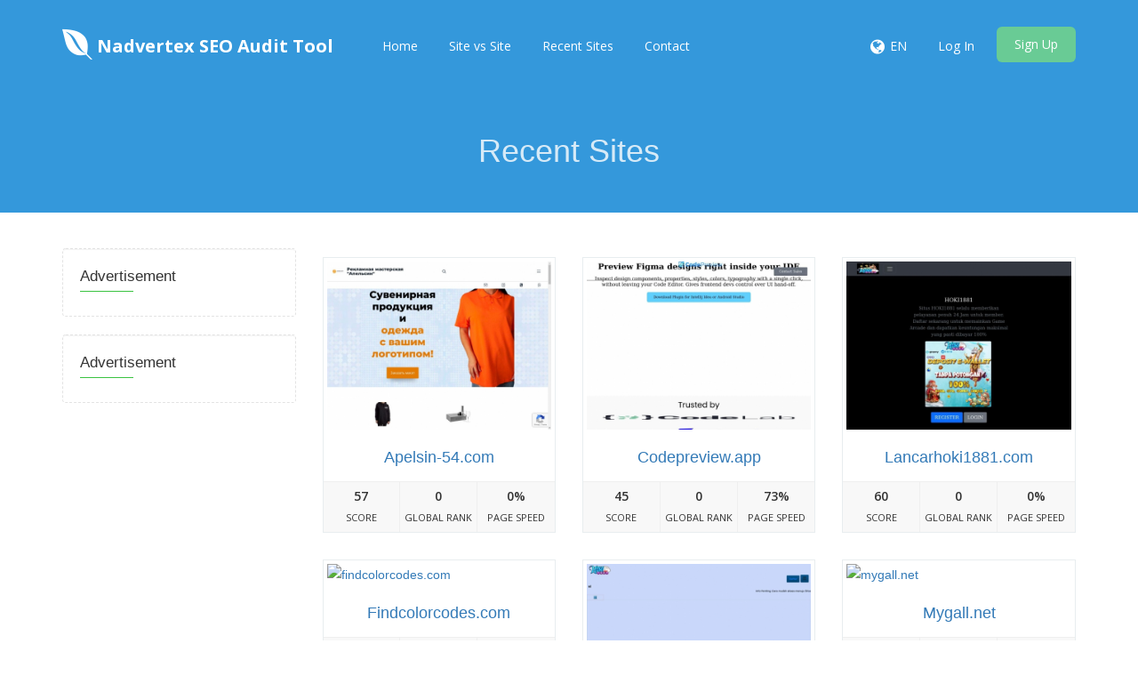

--- FILE ---
content_type: text/html; charset=UTF-8
request_url: https://www.report.nadvertex.com/recent/10
body_size: 4432
content:
<!DOCTYPE html>
<html>
    <head>
        <meta http-equiv="Content-Type" content="text/html; charset=UTF-8" />
        <meta charset="utf-8" />
        <meta http-equiv="X-UA-Compatible" content="IE=edge" />
        <meta http-equiv="Content-Language" content="en" />
        <meta name="viewport" content="width=device-width, initial-scale=1" />

        <link rel="icon" type="image/png" href="https://www.report.nadvertex.com/uploads/android-icon-36x36.png" />

        <!-- Meta Data-->
        <title>Recent Sites | Nadvertex SEO Audit Tool</title>
                
        <meta property="site_name" content="Nadvertex SEO Audit Tool"/>
        <meta name="description" content="" />
        <meta name="keywords" content="seo audit tool, better ranking, free seo" />
        <meta name="author" content="Balaji" />
        
        <!-- Open Graph -->
        <meta property="og:title" content="Recent Sites | Nadvertex SEO Audit Tool" />
        <meta property="og:site_name" content="Nadvertex SEO Audit Tool" />
        <meta property="og:type" content="website" />
        <meta property="og:description" content="" />
        <link href="https://fonts.googleapis.com/css?family=Open+Sans:400,300,600,700,800" rel="stylesheet" type="text/css" />
        <link href="https://fonts.googleapis.com/css?family=Lora:400italic" rel="stylesheet" type="text/css" />
        <link href="https://fonts.googleapis.com/css?family=Montserrat:400,700" rel="stylesheet" type="text/css" />
        
        <link rel="canonical" href="https://www.report.nadvertex.com/recent/10" />
        <link rel="alternate" hreflang="en" href="https://www.report.nadvertex.com/en/recent/10" />

        <!-- Main style -->
        <link href="https://www.report.nadvertex.com/theme/default/css/bootstrap.min.css" rel="stylesheet" />
        
        <!-- Font-Awesome -->
        <link href="https://www.report.nadvertex.com/theme/default/css/font-awesome.min.css" rel="stylesheet" />
        
        <!-- Custom Theme style -->
        <link href="https://www.report.nadvertex.com/theme/default/css/custom.css" rel="stylesheet" type="text/css" />
        
                
        <!-- jQuery 1.10.2 -->
        <script src="//ajax.googleapis.com/ajax/libs/jquery/1.10.2/jquery.min.js"></script>
        
            </head>

<body data-spy="scroll" data-target="#scroll-menu" data-offset="50" id="top">  

<!-- mobile-nav -->
<nav class="mobile-nav">

	<ul class="main-nav">
        <li><a href="https://www.report.nadvertex.com/">Home</a></li><li><a href="https://www.report.nadvertex.com/site-vs-site">Site vs Site</a></li><li><a href="https://www.report.nadvertex.com/recent">Recent Sites</a></li><li><a href="https://www.report.nadvertex.com/contact">Contact</a></li>	</ul>
    
	<ul class="login-nav">
        <li><a class="signin" data-target="#signin" data-toggle="modal" href="#">Log In</a></li>
            <li><a class="signup" href="#" data-target="#signup" data-toggle="modal">Sign Up</a></li>	</ul>
			
	<ul class="main-nav">
		<li class="wrapper-submenu">
            			<a href="javascript:void(0)">EN <i class="fa fa-angle-down"></i></a>
			<div class="submenu">
				<ul class="submenu-nav">
                    <li><a href="https://www.report.nadvertex.com/en">English</a></li>				</ul>
				<span class="arrow"></span>
			</div>
            		</li>
	</ul>

	
</nav>
<!-- mobile-nav -->

<div class="main-content">
    <!-- desktop-nav -->
    <div class="wrapper-header navbar-fixed-top">
	  	
		<div class="container main-header" id="header">
		
			<a href="https://www.report.nadvertex.com/">
                <div class="logo">
                    <span class="themeLogoText"><i class="logo-icon fa fa-envira"></i> Nadvertex SEO Audit Tool</span>                </div>
			</a>
            
            <a href="javascript:void(0)" class="start-mobile-nav"><span class="fa fa-bars"></span></a>	
          
			<nav class="desktop-nav">
			
				<ul class="main-nav">
                    <li><a href="https://www.report.nadvertex.com/">Home</a></li><li><a href="https://www.report.nadvertex.com/site-vs-site">Site vs Site</a></li><li><a href="https://www.report.nadvertex.com/recent">Recent Sites</a></li><li><a href="https://www.report.nadvertex.com/contact">Contact</a></li>				</ul>
				
				<ul class="login-nav">
                    					<li class="dropdown">
						<a href="javascript:void(0)" data-toggle="dropdown" class="dropdown-toggle" aria-expanded="false"><i class="fa fa-globe fa-lg"></i></a>
						<ul class="dropdown-menu">
                            <li><a href="https://www.report.nadvertex.com/en">English</a></li>						</ul>
					</li>
					<li class="lang-li"><a>EN</a></li>
                    <li><a class="signin" data-target="#signin" data-toggle="modal" href="#">Log In</a></li>
            <li><a class="signup" href="#" data-target="#signup" data-toggle="modal">Sign Up</a></li>				</ul>
				
			</nav>
			
		</div>		
	</div>
    <!-- desktop-nav b-ala-j-i -->
    
        <div class="bg-primary-color page-block"> 
    	<div class="container"> 
    		<h1 class="pageTitle text-center">Recent Sites</h1>
    	</div>
    </div>
    </div>
<div class="container">
    <div class="row">
      	
    
<div class="col-md-3 top40">
              	
    <div class="sidebar"> 
        <div class="sidebar-title">Advertisement</div>      
          
    </div>
    
    <div class="sidebar"> 
        <div class="sidebar-title">Advertisement</div>      
          
    </div>
    
</div>    

  	<div class="col-md-9 top40">
                
        <div class="row">
                        <div class="col-md-4">
                <div class="sites-block sites-recent">
                    <a rel="nofollow" href="https://www.report.nadvertex.com/domain/apelsin-54.com"><img alt="apelsin-54.com" src="https://www.report.nadvertex.com/ajax/snap/apelsin-54.com" class="image-overlay" /></a>
                    <div class="caption">
                        <a href="https://www.report.nadvertex.com/domain/apelsin-54.com">Apelsin-54.com</a>
                    </div>
                    <div class="details clearfix">
                          <span><strong class="recentStrong">57</strong>Score</span>
                          <span><strong class="recentStrong">0</strong>Global Rank</span>
                          <span><strong class="recentStrong">0%</strong>Page Speed</span>
                    </div>
                </div>
            </div>
                        <div class="col-md-4">
                <div class="sites-block sites-recent">
                    <a rel="nofollow" href="https://www.report.nadvertex.com/domain/codepreview.app"><img alt="codepreview.app" src="https://www.report.nadvertex.com/ajax/snap/codepreview.app" class="image-overlay" /></a>
                    <div class="caption">
                        <a href="https://www.report.nadvertex.com/domain/codepreview.app">Codepreview.app</a>
                    </div>
                    <div class="details clearfix">
                          <span><strong class="recentStrong">45</strong>Score</span>
                          <span><strong class="recentStrong">0</strong>Global Rank</span>
                          <span><strong class="recentStrong">73%</strong>Page Speed</span>
                    </div>
                </div>
            </div>
                        <div class="col-md-4">
                <div class="sites-block sites-recent">
                    <a rel="nofollow" href="https://www.report.nadvertex.com/domain/lancarhoki1881.com"><img alt="lancarhoki1881.com" src="https://www.report.nadvertex.com/ajax/snap/lancarhoki1881.com" class="image-overlay" /></a>
                    <div class="caption">
                        <a href="https://www.report.nadvertex.com/domain/lancarhoki1881.com">Lancarhoki1881.com</a>
                    </div>
                    <div class="details clearfix">
                          <span><strong class="recentStrong">60</strong>Score</span>
                          <span><strong class="recentStrong">0</strong>Global Rank</span>
                          <span><strong class="recentStrong">0%</strong>Page Speed</span>
                    </div>
                </div>
            </div>
                        <div class="col-md-4">
                <div class="sites-block sites-recent">
                    <a rel="nofollow" href="https://www.report.nadvertex.com/domain/findcolorcodes.com"><img alt="findcolorcodes.com" src="https://www.report.nadvertex.com/ajax/snap/findcolorcodes.com" class="image-overlay" /></a>
                    <div class="caption">
                        <a href="https://www.report.nadvertex.com/domain/findcolorcodes.com">Findcolorcodes.com</a>
                    </div>
                    <div class="details clearfix">
                          <span><strong class="recentStrong">72</strong>Score</span>
                          <span><strong class="recentStrong">0</strong>Global Rank</span>
                          <span><strong class="recentStrong">100%</strong>Page Speed</span>
                    </div>
                </div>
            </div>
                        <div class="col-md-4">
                <div class="sites-block sites-recent">
                    <a rel="nofollow" href="https://www.report.nadvertex.com/domain/hoki1881star.com"><img alt="hoki1881star.com" src="https://www.report.nadvertex.com/ajax/snap/hoki1881star.com" class="image-overlay" /></a>
                    <div class="caption">
                        <a href="https://www.report.nadvertex.com/domain/hoki1881star.com">Hoki1881star.com</a>
                    </div>
                    <div class="details clearfix">
                          <span><strong class="recentStrong">57</strong>Score</span>
                          <span><strong class="recentStrong">0</strong>Global Rank</span>
                          <span><strong class="recentStrong">0%</strong>Page Speed</span>
                    </div>
                </div>
            </div>
                        <div class="col-md-4">
                <div class="sites-block sites-recent">
                    <a rel="nofollow" href="https://www.report.nadvertex.com/domain/mygall.net"><img alt="mygall.net" src="https://www.report.nadvertex.com/ajax/snap/mygall.net" class="image-overlay" /></a>
                    <div class="caption">
                        <a href="https://www.report.nadvertex.com/domain/mygall.net">Mygall.net</a>
                    </div>
                    <div class="details clearfix">
                          <span><strong class="recentStrong">66</strong>Score</span>
                          <span><strong class="recentStrong">0</strong>Global Rank</span>
                          <span><strong class="recentStrong">99%</strong>Page Speed</span>
                    </div>
                </div>
            </div>
                        <div class="col-md-4">
                <div class="sites-block sites-recent">
                    <a rel="nofollow" href="https://www.report.nadvertex.com/domain/top.free-news.de"><img alt="top.free-news.de" src="https://www.report.nadvertex.com/ajax/snap/top.free-news.de" class="image-overlay" /></a>
                    <div class="caption">
                        <a href="https://www.report.nadvertex.com/domain/top.free-news.de">Top.free-news.de</a>
                    </div>
                    <div class="details clearfix">
                          <span><strong class="recentStrong">60</strong>Score</span>
                          <span><strong class="recentStrong">0</strong>Global Rank</span>
                          <span><strong class="recentStrong">0%</strong>Page Speed</span>
                    </div>
                </div>
            </div>
                        <div class="col-md-4">
                <div class="sites-block sites-recent">
                    <a rel="nofollow" href="https://www.report.nadvertex.com/domain/euro-shop.store"><img alt="euro-shop.store" src="https://www.report.nadvertex.com/ajax/snap/euro-shop.store" class="image-overlay" /></a>
                    <div class="caption">
                        <a href="https://www.report.nadvertex.com/domain/euro-shop.store">Euro-shop.store</a>
                    </div>
                    <div class="details clearfix">
                          <span><strong class="recentStrong">54</strong>Score</span>
                          <span><strong class="recentStrong">0</strong>Global Rank</span>
                          <span><strong class="recentStrong">100%</strong>Page Speed</span>
                    </div>
                </div>
            </div>
                        <div class="col-md-4">
                <div class="sites-block sites-recent">
                    <a rel="nofollow" href="https://www.report.nadvertex.com/domain/xn--80aa5bgckn6a.xn--p1ai"><img alt="xn--80aa5bgckn6a.xn--p1ai" src="https://www.report.nadvertex.com/ajax/snap/xn--80aa5bgckn6a.xn--p1ai" class="image-overlay" /></a>
                    <div class="caption">
                        <a href="https://www.report.nadvertex.com/domain/xn--80aa5bgckn6a.xn--p1ai">Xn--80aa5bgckn6a.xn--p1ai</a>
                    </div>
                    <div class="details clearfix">
                          <span><strong class="recentStrong">42</strong>Score</span>
                          <span><strong class="recentStrong">0</strong>Global Rank</span>
                          <span><strong class="recentStrong">86%</strong>Page Speed</span>
                    </div>
                </div>
            </div>
            
            </div><!-- /.row -->
        
        <ul class="pagination pagination-normal">
<li><a id="p_1" href="https://www.report.nadvertex.com/recent" class="pagination-css" data-toggle="tooltip" title="showing 1 - 9 records of 2008 records"><i class="glyphicon glyphicon-backward"></i></a></li>
<li><a id="pp_9" href="https://www.report.nadvertex.com/recent/9" data-toggle="tooltip" class="pagination-css" title="showing 2007 - 2008 records of 2008 records"><i class="glyphicon glyphicon-chevron-left"></i></a></li>
<li><a id="pg_3" href="https://www.report.nadvertex.com/recent/3" class="pagination-css" data-toggle="tooltip" title="showing 19 - 27 records  of 2008 records">3</a></li>
<li><a id="pg_4" href="https://www.report.nadvertex.com/recent/4" class="pagination-css" data-toggle="tooltip" title="showing 28 - 36 records  of 2008 records">4</a></li>
<li><a id="pg_5" href="https://www.report.nadvertex.com/recent/5" class="pagination-css" data-toggle="tooltip" title="showing 37 - 45 records  of 2008 records">5</a></li>
<li><a id="pg_6" href="https://www.report.nadvertex.com/recent/6" class="pagination-css" data-toggle="tooltip" title="showing 46 - 54 records  of 2008 records">6</a></li>
<li><a id="pg_7" href="https://www.report.nadvertex.com/recent/7" class="pagination-css" data-toggle="tooltip" title="showing 55 - 63 records  of 2008 records">7</a></li>
<li><a id="pg_8" href="https://www.report.nadvertex.com/recent/8" class="pagination-css" data-toggle="tooltip" title="showing 64 - 72 records  of 2008 records">8</a></li>
<li><a id="pg_9" href="https://www.report.nadvertex.com/recent/9" class="pagination-css" data-toggle="tooltip" title="showing 73 - 81 records  of 2008 records">9</a></li>
<li class="active"><a id="pg_10" href="https://www.report.nadvertex.com/recent/10" class="pagination-css" data-toggle="tooltip" title="showing 82 - 90 records  of 2008 records">10</a></li>
<li><a id="pg_11" href="https://www.report.nadvertex.com/recent/11" class="pagination-css" data-toggle="tooltip" title="showing 91 - 99 records  of 2008 records">11</a></li>
<li><a id="pg_12" href="https://www.report.nadvertex.com/recent/12" class="pagination-css" data-toggle="tooltip" title="showing 100 - 108 records  of 2008 records">12</a></li>
<li><a id="pg_13" href="https://www.report.nadvertex.com/recent/13" class="pagination-css" data-toggle="tooltip" title="showing 109 - 117 records  of 2008 records">13</a></li>
<li><a id="pg_14" href="https://www.report.nadvertex.com/recent/14" class="pagination-css" data-toggle="tooltip" title="showing 118 - 126 records  of 2008 records">14</a></li>
<li><a id="pg_15" href="https://www.report.nadvertex.com/recent/15" class="pagination-css" data-toggle="tooltip" title="showing 127 - 135 records  of 2008 records">15</a></li>
<li><a id="pg_16" href="https://www.report.nadvertex.com/recent/16" class="pagination-css" data-toggle="tooltip" title="showing 136 - 144 records  of 2008 records">16</a></li>
<li><a id="pg_17" href="https://www.report.nadvertex.com/recent/17" class="pagination-css" data-toggle="tooltip" title="showing 145 - 153 records  of 2008 records">17</a></li>
<li><a id="pn_11" href="https://www.report.nadvertex.com/recent/11" class="pagination-css" data-toggle="tooltip" title="showing 91 - 99 records of 2008 records"><i class="glyphicon glyphglyphicon glyphicon-chevron-right"></i></a></li>
<li><a id="pl_224" href="https://www.report.nadvertex.com/recent/224" class="pagination-css" data-toggle="tooltip" title="showing 2008 - 224 records of 2008 records"><i class="glyphicon glyphicon-forward"></i></a></li>
</ul>
    
        <br />
        
        <div class="xd_top_box text-center">
                </div>

    </div> 
    
          	
    </div>
</div> <br /><footer>
    <div class="container">
    <div class="row">
    
        <div class="col-md-6 col-sm-12 right-border">
            <div class="footer-about">
            <h2 class="footer-title">About Us</h2>
            <p>At Nadvertex our aim is to make search engine optimization (SEO) easy. We provide simple, professional-quality SEO analysis and critical SEO monitoring for websites. By making our tools intuitive and easy to understand, we've helped thousands of small-business owners, webmasters and SEO professionals improve their online presence.</p>
            </div>
            <div class="copyright hidden-sm hidden-xs">
            <p>Copyright © 2024 Nadvertex SEO Audit Tool. All rights reserved.</p>
            </div>
        </div>
        
        <div class="col-md-6 col-sm-12"> <div class="col-md-6 col-sm-6">
            <div class="contact-info">
            <h2 class="footer-title">Contact Info</h2>
            
            <div class="single"><i class="fa fa-map-marker"></i><p>156 Interchange Business Centre,<br>
Howard Way,<br>
Newport Pagnell,<br>
Milton Keynes,<br>
Mk16 9PY UK,<br></p></div>
            
            <div class="single"><i class="fa fa-phone"></i><p>+44 0800 8620911</p></div>
            
            <div class="single"><i class="fa fa-envelope"></i><p>info@nadvertex.com</p></div>
            
            <div class="social-icon">
            	<ul class="list-inline">
                    <li><a href="" target="_blank" rel="nofollow"><i class="fa fa-facebook"></i></a></li>
                    <li><a href="" target="_blank" rel="nofollow"><i class="fa fa-twitter"></i></a></li>
                    <li><a href="" target="_blank" rel="nofollow"><i class="fa fa-google-plus"></i></a></li>
                    <li><a href="" target="_blank" rel="nofollow"><i class="fa fa-linkedin"></i></a></li>
                </ul>
            </div>
        </div> </div>
        
        <div class="col-md-6 col-sm-6 left-border">
            <div class="navigation">
            <h2 class="footer-title">Navigation</h2>
            <ul class="list-unstyled">
                <li><a href="https://www.report.nadvertex.com/">Home</a></li><li><a href="https://www.report.nadvertex.com/contact">Contact</a></li><li><a href="https://www.report.nadvertex.com/page/about-us">About Us</a></li><li><a href="https://www.report.nadvertex.com/page/terms-and-conditions">Terms & Conditions</a></li><li><a href="https://www.report.nadvertex.com/page/privacy-policy">Privacy Policy</a></li>            </ul>
            </div>
        </div>
        
        <div class="clearfix"></div>
        
        <div class="copyright visible-sm visible-xs">
            <p>Copyright © 2024 Nadvertex SEO Audit Tool. All rights reserved.</p>
        </div>
        
        </div>
        
    </div>
    </div>
</footer>


<!-- Bootstrap -->
<script src="https://www.report.nadvertex.com/theme/default/js/bootstrap.min.js" type="text/javascript"></script>

<script type='text/javascript' src='https://www.report.nadvertex.com/theme/default/js/sweetalert.min.js'></script>

<!-- App JS -->
<script src="https://www.report.nadvertex.com/theme/default/js/app.js" type="text/javascript"></script>

<!-- Master JS -->
<script src="https://www.report.nadvertex.com/rainbow/master-js" type="text/javascript"></script>


<script>
  (function(i,s,o,g,r,a,m){i['GoogleAnalyticsObject']=r;i[r]=i[r]||function(){
  (i[r].q=i[r].q||[]).push(arguments)},i[r].l=1*new Date();a=s.createElement(o),
  m=s.getElementsByTagName(o)[0];a.async=1;a.src=g;m.parentNode.insertBefore(a,m)
  })(window,document,'script','//www.google-analytics.com/analytics.js','ga');

  ga('create', 'G-8PCR5VZM48', 'auto');
  ga('send', 'pageview');

</script>

<!-- Sign in -->
<div class="modal fade loginme" id="signin" role="dialog" aria-hidden="true">
	<div class="modal-dialog">
		<div class="modal-content">
			<div class="modal-header">
				<button type="button" class="close" data-dismiss="modal" aria-hidden="true">&times;</button>
				<h4 class="modal-title">Sign In</h4>
			</div>
            <form method="POST" action="https://www.report.nadvertex.com/account/login" class="loginme-form">
			<div class="modal-body">
				<div class="alert alert-warning">
					<button type="button" class="close dismiss">&times;</button><span></span>
				</div>
                				<div class="form-group connect-with">
					<div class="info">Sign in using social network</div>
					<a href="https://www.report.nadvertex.com/facebook/login" class="connect facebook" title="Sign in using Facebook">Facebook</a>
		        	<a href="https://www.report.nadvertex.com/google/login" class="connect google" title="Sign in using Google">Google</a>  	
		        	<a href="https://www.report.nadvertex.com/twitter/login" class="connect twitter" title="Sign in using Twitter">Twitter</a>		        
			    </div>
                   				<div class="info">Sign in with your username</div>
				<div class="form-group">
					<label>Username <br />
						<input type="text" name="username" class="form-input width96" />
					</label>
				</div>	
				<div class="form-group">
					<label>Password <br />
						<input type="password" name="password" class="form-input width96" />
					</label>
				</div>
			</div>
			<div class="modal-footer"> <br />
				<button type="submit" class="btn btn-primary pull-left">Sign In</button>
				<div class="pull-right align-right">
				    <a href="https://www.report.nadvertex.com/account/forget">Forgot Password</a><br />
					<a href="https://www.report.nadvertex.com/account/resend">Resend Activation Email</a>
				</div>
			</div>
			 <input type="hidden" name="signin" value="61aadaa8dcff365f272ceacd5cc9e06d" />
             <input type="hidden" name="quick" value="cffd0352c610464ff2f155527c117b01" />
			</form> 
		</div>
	</div>
</div>  

<!-- Sign up -->
<div class="modal fade loginme" id="signup" role="dialog" aria-hidden="true">
	<div class="modal-dialog">
		<div class="modal-content">
			<div class="modal-header">
				<button type="button" class="close" data-dismiss="modal" aria-hidden="true">&times;</button>
				<h4 class="modal-title">Sign Up</h4>
			</div>
			<form action="https://www.report.nadvertex.com/account/register" method="POST" class="loginme-form">
			<div class="modal-body">
				<div class="alert alert-warning">
					<button type="button" class="close dismiss">&times;</button><span></span>
				</div>
                				<div class="form-group connect-with">
					<div class="info">Sign in using social network</div>
					<a href="https://www.report.nadvertex.com/facebook/login" class="connect facebook" title="Sign in using Facebook">Facebook</a>
		        	<a href="https://www.report.nadvertex.com/google/login" class="connect google" title="Sign in using Google">Google</a>  	
		        	<a href="https://www.report.nadvertex.com/twitter/login" class="connect twitter" title="Sign in using Twitter">Twitter</a>		        
			    </div>
                   				<div class="info">Sign up with your email address</div>
				<div class="form-group">
					<label>Username <br />
						<input type="text" name="username" class="form-input width96" />
					</label>
				</div>	
				<div class="form-group">
					<label>Email <br />
						<input type="text" name="email" class="form-input width96" />
					</label>
				</div>
				<div class="form-group">
					<label>Full Name <br />
						<input type="text" name="full" class="form-input width96" />
					</label>
				</div>
				<div class="form-group">
					<label>Password <br />
						<input type="password" name="password" class="form-input width96" />
					</label>
				</div>
				</div>
			<div class="modal-footer"> <br />
				<button type="submit" class="btn btn-primary">Sign Up</button>	
			</div>
			<input type="hidden" name="signup" value="61aadaa8dcff365f272ceacd5cc9e06d" />
            <input type="hidden" name="quick" value="84874ba97ad872a9964c96084bf5d973" />
			</form>
		</div>
	</div>
</div>

<!-- XD Box -->
<div class="modal fade loginme" id="xdBox" role="dialog" aria-hidden="true">
	<div class="modal-dialog">
		<div class="modal-content">
			<div class="modal-header">
				<button id="xdClose" type="button" class="close" data-dismiss="modal" aria-hidden="true">&times;</button>
				<h4 class="modal-title" id="xdTitle"></h4>
			</div>
			<div class="modal-body" id="xdContent">

            </div>
		</div>
	</div>
</div>

</body>
</html>

--- FILE ---
content_type: application/javascript
request_url: https://www.report.nadvertex.com/rainbow/master-js
body_size: 1068
content:
emptyStr = 'Domain name field can\'t empty!'; oopsStr = 'Oops...'; baseUrl = 'https://www.report.nadvertex.com/'; badStr = 'Restricted words found on your domain name'; badWords = ["fuck","porn","asshole","bullshit"]; var trackLink = 'https://www.report.nadvertex.com/rainbow/track'; var xdEnabled = true;var xdOption = "force";var xdData1 = 'Adblock detected!';var xdData2 = "<div class=\"text-center\">\n<br>\n<i style=\"color: #e74c3c; font-size: 120px;\" class=\"fa fa-frown-o\" aria-hidden=\"true\"></i>\n<p class=\"bold\">We have detected that you are using adblocking plugin in your browser.</p>\n\n<p  class=\"bold\">\nThe revenue we earn by the advertisements is used to manage this website, we request you to whitelist our website in your adblocking plugin.</p>\n<p><button onclick=\"location.reload();\" class=\"btn btn-success\">Refresh this Page</button></p>\n<br>\n</div>";function parseHost(url) {
    var a=document.createElement('a');
    a.href=url;
    return a.hostname;
}
jQuery(document).ready(function(){
	var screenSize = window.screen.width + 'x' + window.screen.height;
    var myUrl = window.location.href;
    var myHost = window.location.hostname;
    var refUrl = document.referrer;
    var refHost = parseHost(refUrl);
    if(myHost == refHost)
        refUrl = 'Direct';
    jQuery.post(trackLink,{page:myUrl,ref:refUrl,screen:screenSize},function(data){
    });    
    if(xdEnabled){
        var xdBlockEnabled = false;
        var testAd = document.createElement('div');
        testAd.innerHTML = '&nbsp;';
        testAd.className = 'pub_300x250 adsbox';
        document.body.appendChild(testAd);
        window.setTimeout(function() {
          if (testAd.offsetHeight === 0) {
            xdBlockEnabled = true;
          }
          testAd.remove();
          if(xdBlockEnabled){
            if(xdOption == 'link'){
               window.location = xdData1;
            }else if(xdOption == 'close'){
               $('#xdTitle').html(xdData1);
               $('#xdContent').html(xdData2);
               $('#xdBox').modal('show');
            }else if(xdOption == 'force'){
               $('#xdClose').hide();
               $('#xdTitle').html(xdData1);
               $('#xdContent').html(xdData2);
               $('#xdBox').modal({
                  backdrop: 'static',
                  keyboard: false
               }); 
               $('#xdBox').modal('show');
            }
          }
        }, 100);
    }
});
